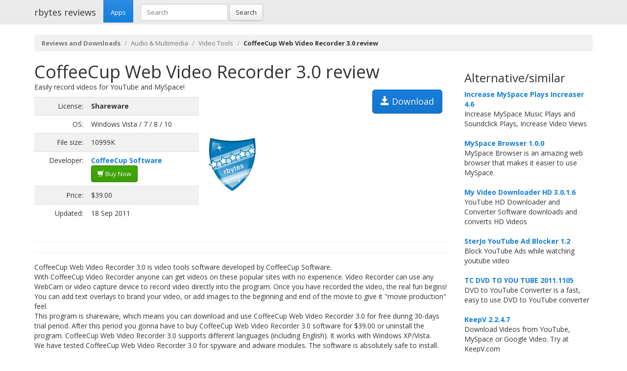

--- FILE ---
content_type: text/html; charset=UTF-8
request_url: https://rbytes.net/software/coffeecup-web-video-recorder-review/
body_size: 4361
content:
<!DOCTYPE html>
<html>
<head>
<meta charset="utf-8">

<title>CoffeeCup Web Video Recorder 3.0 review and download</title> 

<meta name="viewport" content="width=device-width, initial-scale=1.0">

<meta name="description" content="CoffeeCup Web Video Recorder 3.0 review and download." />
<meta name="keywords" content="CoffeeCup Web Video Recorder 3.0 review, download," />
<meta name="robots" content="index, follow" />

<link rel="shortcut icon" href="https://static.rbytes.net/v5/favicon.ico" />
<link rel="alternate" type="application/rss+xml" title="Software Reviews at rbytes.net" href="/software/rssfb/" />

<link rel='stylesheet' href='https://fonts.googleapis.com/css?family=Open+Sans:400italic,700italic,400,700'>

<link rel="stylesheet" href="https://static.rbytes.net/assets/css/bootstrap.css">
<link rel="stylesheet" href="https://static.rbytes.net/assets/css/rbytes.css">

  <!--[if lt IE 9]>
    <script src="https://static.rbytes.net/assets/js/html5shiv.min.js"></script>
    <script src="https://static.rbytes.net/assets/js/respond.min.js"></script>
  <![endif]-->


</head>
<body>

  <header class="navbar navbar-default navbar-static-top" role="banner">
    <div class="container">
      <div class="navbar-header">
        <h1><a class="navbar-brand" href="http://rbytes.net/" title="rbytes reviews">rbytes reviews</a></h1>
      </div>

      <nav class="collapse navbar-collapse navbar-main-collapse" role="navigation">
        <ul class="nav navbar-nav">
          <li class="active"><a href="http://rbytes.net/">Apps</a></li>
        </ul>
        
        <form class="navbar-form navbar-left" role="search" id="searchform" method="post" action="/">
      <div class="form-group">
      <input type="hidden" name="llang" value="en" /> 
        <input id="search-input" name="q" value="" type="text" class="form-control" placeholder="Search">
      </div>
      <button type="submit" class="btn btn-default">Search</button>
    </form>
  
      </nav>
    </div>
  </header>

     <div class="container">
     
<ol class="breadcrumb">
  <li><a href="http://rbytes.net/"><b>Reviews and Downloads</b></a></li>
    <li><a href="/software/audio-and-multimedia_c/">Audio &amp; Multimedia</a></li>
  
  <li><a href="/software/audio-and-multimedia_c/video-tools_s/">Video Tools</a></li>
  
    <li class="active"><b>CoffeeCup Web Video Recorder 3.0 review</b></li>
  

     
</ol>
    </div>
 

 <div class="container">
    <div class="row">
     
      <div class="col-md-9" role="main">
  
<!-- google_ad_section_start -->
<div class="hreview">
<h1 class="title" style="display:inline;"><span class="item">
      <span class="fn">CoffeeCup Web Video Recorder 3.0 review</span>
   </span></h1>

<a style="margin: 15px;" class="btn btn-lg btn-primary pull-right" href="#" onclick="window.open('http://www.coffeecup.com/video-recorder/download/CoffeeVideoRecorder30.exe'); return false" title="http://www.coffeecup.com/video-recorder/download/CoffeeVideoRecorder30.exe" rel="nofollow"><span class="glyphicon glyphicon-save"></span> Download</a>


<div style="display:none">by <span class="reviewer">rbytes.net</span> on <span class="dtreviewed"><span class="value-title" title="2011-09-18"></span></span></div>


<p>
<span class="summary">Easily record videos for YouTube and MySpace!</span>
</p>

<table>
<tr>
<td width="336px;">
<table class="table table-striped" style="width: 336px;">

<tr>
<td class="text-right">License:</td>
<td><b>Shareware</b></td>
</tr>

<tr>
<td class="text-right">OS:</td>
<td>Windows Vista / 7 / 8 / 10</td>
</tr>

<tr>
<td class="text-right">File size:</td>
<td>10999K</td>
</tr>

<tr>
<td class="text-right">Developer:</td>
<td><b><a href="http://www.coffeecup.com/video-recorder">CoffeeCup Software</a></b>

<br /><a class="btn btn-success" href="#" onclick="window.open('http://www.coffeecup.com/store'); return false" title="Purchase CoffeeCup Web Video Recorder" rel="nofollow"><span class="glyphicon glyphicon-shopping-cart"></span> Buy Now</a>
</td>
</tr>

<tr>
<td class="text-right">Price:</td>
<td>$39.00</td>
</tr>

<tr>
<td class="text-right">Updated:</td>
<td>18 Sep 2011</td>
</tr>
</table>

</td>

<td style="padding-left: 20px;">
<div class="award">
<img src="https://static.rbytes.net/awards/5.gif" border="0" title="5 stars award from rbytes.net" alt="5 stars award from rbytes.net" />
 <span class="rating" style="visibility:hidden">5</span> 
</div>
</td>




</tr>
</table>
<hr>

<hr>
<p>
<span class="description">CoffeeCup Web Video Recorder 3.0 is video tools software developed by CoffeeCup Software.<br />
With CoffeeCup Video Recorder anyone can get videos on these popular sites with no experience. Video Recorder can use any WebCam or video capture device to record video directly into the program. Once you have recorded the video, the real fun begins! You can add text overlays to brand your video, or add images to the beginning and end of the movie to give it "movie production" feel.<br />This program is shareware, which means you can download and use CoffeeCup Web Video Recorder 3.0 for free during 30-days trial period. After this period you gonna have to buy CoffeeCup Web Video Recorder 3.0 software for $39.00 or uninstall the program. CoffeeCup Web Video Recorder 3.0 supports different languages (including English). It works with Windows XP/Vista.<br />We have tested CoffeeCup Web Video Recorder 3.0 for spyware and adware modules. The software is absolutely safe to install. <br />We has completely tested video tools software CoffeeCup Web Video Recorder 3.0 many times, written and published the interesting article and uploaded installation file (10916K) to our fast server. <br />
Downloading CoffeeCup Web Video Recorder 3.0 will take several minutes if you use fast ADSL connection.</span>
</p>


<div align="center" id="screenshot">
<p><a id="screen_zoom" href="https://static.rbytes.net/fullsize_screenshots/c/o/coffeecup-web-video-recorder.jpg" data-toggle="modal" data-target="#screenshotModal">
<img title="CoffeeCup Web Video Recorder 3.0 screenshot" alt="CoffeeCup Web Video Recorder 3.0 screenshot" src="https://static.rbytes.net/full_screenshots/c/o/coffeecup-web-video-recorder.jpg" style="border: 1px solid #DCDCDC; " /><br />
<span class="glyphicon glyphicon-zoom-in"></span> Zoom</a>
</p>
</div>

<div class="modal fade" id="screenshotModal" tabindex="-1" role="dialog" aria-labelledby="myModalLabel" aria-hidden="true">
  <div class="modal-dialog" style="width:900px">
    <div class="modal-content">
      <div class="modal-header">
        <button type="button" class="close" data-dismiss="modal" aria-hidden="true">&times;</button>
        <h4 class="modal-title" id="myModalLabel">CoffeeCup Web Video Recorder screenshot</h4>
      </div>
      <div class="modal-body">
       <p class="text-center"> <img  src="https://static.rbytes.net/fullsize_screenshots/c/o/coffeecup-web-video-recorder.jpg" /> </p>
      </div>
    
    </div>
  </div>
</div>

</div>

<p class="items">
CoffeeCup Web Video Recorder 3.0 keywords <span class="glyphicon glyphicon-tags"></span>&nbsp;&nbsp;
<a href="/software/streaming-website-audio-download/">streaming website audio</a> <a href="/software/streaming-website-video-download/">streaming website video</a> <a href="/software/website-mp3-player-download/">website mp3 player</a> <a href="/software/stream-music-download/">stream music</a> <a href="/software/website-mus-download/">website mus</a> 
</p>
<!-- google_ad_section_end -->

    </div>
 
 
        <div class="col-md-3">


<h3 class="header">Alternative/similar</h3>


                     <dl>
                                                <dt><a href="/software/increase-myspace-plays-increaser-review/" title="Increase MySpace Plays Increaser 4.6 review">Increase MySpace Plays Increaser 4.6</a></dt>
                        <dd>
                              Increase MySpace Music Plays and Soundclick Plays, Increase Video Views

                        </dd>
                        <br />
                    
                            <dt><a href="/software/myspace-browser-review/" title="MySpace Browser 1.0.0 review">MySpace Browser 1.0.0</a></dt>
                        <dd>
                              MySpace Browser is an amazing web browser that makes it easier to use MySpace.

                        </dd>
                        <br />
                    
                            <dt><a href="/software/my-video-downloader-hd-review/" title="My Video Downloader HD 3.0.1.6 review">My Video Downloader HD 3.0.1.6</a></dt>
                        <dd>
                              YouTube HD Downloader and Converter Software downloads and converts HD Videos

                        </dd>
                        <br />
                    
                            <dt><a href="/software/sterjo-youtube-ad-blocker-review/" title="SterJo YouTube Ad Blocker 1.2 review">SterJo YouTube Ad Blocker 1.2</a></dt>
                        <dd>
                              Block YouTube Ads while watching youtube video

                        </dd>
                        <br />
                    
                            <dt><a href="/software/tc-dvd-to-you-tube-review/" title="TC DVD TO YOU TUBE 2011.1105 review">TC DVD TO YOU TUBE 2011.1105</a></dt>
                        <dd>
                              DVD to YouTube Converter is a fast, easy to use DVD to YouTube converter

                        </dd>
                        <br />
                    
                            <dt><a href="/software/keepv-review/" title="KeepV 2.2.4.7 review">KeepV 2.2.4.7</a></dt>
                        <dd>
                              Download Videos from YouTube, MySpace or Google Video. Try at KeepV.com

                        </dd>
                        <br />
                    
                            <dt><a href="/software/i-want-surf-review/" title="I Want Surf 2.0 review">I Want Surf 2.0</a></dt>
                        <dd>
                              Let you unblock and surf any website from proxy site.

                        </dd>
                        <br />
                    
                    </dl>
                         
      
      
      </div>
      
      </div>
      </div> 

<footer class="footer">
<div class="container">  
 <br />
  <hr>
  <div class="row">
    <div class="col-lg-12">
      <div class="col-md-8">

      <p class="small-footer">
       &copy; 2004&ndash;<script>document.write(new Date().getFullYear())</script> rbytes.net: 
<a href="https://rbytes.net/">software reviews</a>, <a href="https://rbytes.net/soft/">kostenlose software</a>, <a href="https://rbytes.net/descargar/">programas</a>, <a href="https://rbytes.net/telecharger/">logiciels</a>
<br />
rbytes.network: <a href="https://rbytes.org/">kostenlose software</a>, <a href="https://rbytes.org/descargar/">programas</a>, <a href="https://rbytes.org/telecharger/">logiciels</a> 

      </p>                                             

        
      </div>
      <div class="col-md-4">
        <p class="muted pull-right small-footer items">
        <a href="/software/info/contact/">Contact</a> 
                                <a href="/software/info/privacy/">Privacy Policy</a> 
                                <a href="/software/authors/">Sitemap</a>
                                <a href="/software/info/submit/">Submit</a></p>
      </div>
    </div>
  </div>
</div>
</footer>

  <script src="https://static.rbytes.net/assets/js/jquery.min.js"></script>
  <script src="https://static.rbytes.net/assets/js/bootstrap.min.js"></script>

<!-- Yandex.Metrika counter -->
<script type="text/javascript" >
    (function (d, w, c) {
        (w[c] = w[c] || []).push(function() {
            try {
                w.yaCounter62706868 = new Ya.Metrika({
                    id:62706868,
                    clickmap:true,
                    trackLinks:true,
                    accurateTrackBounce:true
                });
            } catch(e) { }
        });

        var n = d.getElementsByTagName("script")[0],
            s = d.createElement("script"),
            f = function () { n.parentNode.insertBefore(s, n); };
        s.type = "text/javascript";
        s.async = true;
        s.src = "https://mc.yandex.ru/metrika/watch.js";

        if (w.opera == "[object Opera]") {
            d.addEventListener("DOMContentLoaded", f, false);
        } else { f(); }
    })(document, window, "yandex_metrika_callbacks");
</script>
<noscript><div><img src="https://mc.yandex.ru/watch/62706868" style="position:absolute; left:-9999px;" alt="" /></div></noscript>
<!-- /Yandex.Metrika counter -->

</body>
</html>

<!-- 0.234 // 0.75 // 18 Jan 21:53  -->